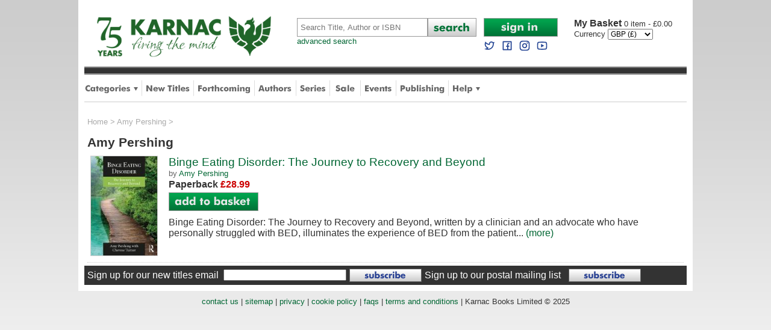

--- FILE ---
content_type: image/svg+xml
request_url: https://www.karnacbooks.com/images/facebook%20blue.svg
body_size: 527
content:
<svg width="24" height="24" viewBox="0 0 24 24" fill="none" xmlns="http://www.w3.org/2000/svg">
<path d="M14 19H19V5H5V19H12V14H10V12H12V10.346C12 9.009 12.14 8.524 12.4 8.035C12.6561 7.55119 13.052 7.15569 13.536 6.9C13.918 6.695 14.393 6.572 15.223 6.519C15.552 6.498 15.978 6.524 16.501 6.599V8.499H16C15.083 8.499 14.704 8.542 14.478 8.663C14.3431 8.73236 14.2334 8.84215 14.164 8.977C14.044 9.203 14 9.427 14 10.345V12H16.5L16 14H14V19ZM4 3H20C20.2652 3 20.5196 3.10536 20.7071 3.29289C20.8946 3.48043 21 3.73478 21 4V20C21 20.2652 20.8946 20.5196 20.7071 20.7071C20.5196 20.8946 20.2652 21 20 21H4C3.73478 21 3.48043 20.8946 3.29289 20.7071C3.10536 20.5196 3 20.2652 3 20V4C3 3.73478 3.10536 3.48043 3.29289 3.29289C3.48043 3.10536 3.73478 3 4 3Z" fill="#244594"/>
</svg>
